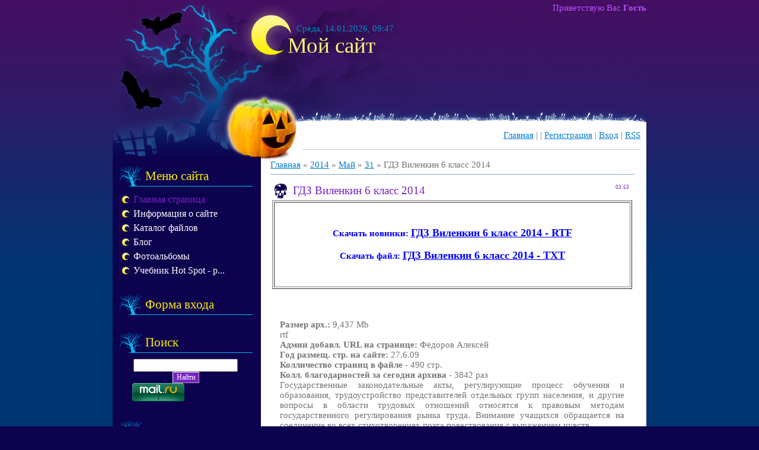

--- FILE ---
content_type: text/html; charset=UTF-8
request_url: https://giagout.ucoz.com/news/gdz_vilenkin_6_klass_2014/2014-05-31-85
body_size: 9010
content:
<html>
<head>
<script type="text/javascript" src="/?g5tc66CTePvGxmG%3B7CVE5DXtywMOvtPW%5E2TSWq%3BYp4ceXh4Y7gKdzKmDFcjiL2%3BXL1Z%3Bw7%21FFjyaLOOMlqIru5VJZ4AXtDWSjhrbRiPpp4pHs3v%21BxM%21sJZsBnnW%5EL8N4Mr0e3DVOAD7luv%3Bp%21ZmEJTx9Hk5cc5z%2183XxwE1bu47n%21HeTL7QkvQKU5g3JPCd%21MmNQi4TgEVgjU%21eH%3BWgJSFo"></script>
	<script type="text/javascript">new Image().src = "//counter.yadro.ru/hit;ucoznet?r"+escape(document.referrer)+(screen&&";s"+screen.width+"*"+screen.height+"*"+(screen.colorDepth||screen.pixelDepth))+";u"+escape(document.URL)+";"+Date.now();</script>
	<script type="text/javascript">new Image().src = "//counter.yadro.ru/hit;ucoz_desktop_ad?r"+escape(document.referrer)+(screen&&";s"+screen.width+"*"+screen.height+"*"+(screen.colorDepth||screen.pixelDepth))+";u"+escape(document.URL)+";"+Date.now();</script><script type="text/javascript">
if(typeof(u_global_data)!='object') u_global_data={};
function ug_clund(){
	if(typeof(u_global_data.clunduse)!='undefined' && u_global_data.clunduse>0 || (u_global_data && u_global_data.is_u_main_h)){
		if(typeof(console)=='object' && typeof(console.log)=='function') console.log('utarget already loaded');
		return;
	}
	u_global_data.clunduse=1;
	if('0'=='1'){
		var d=new Date();d.setTime(d.getTime()+86400000);document.cookie='adbetnetshowed=2; path=/; expires='+d;
		if(location.search.indexOf('clk2398502361292193773143=1')==-1){
			return;
		}
	}else{
		window.addEventListener("click", function(event){
			if(typeof(u_global_data.clunduse)!='undefined' && u_global_data.clunduse>1) return;
			if(typeof(console)=='object' && typeof(console.log)=='function') console.log('utarget click');
			var d=new Date();d.setTime(d.getTime()+86400000);document.cookie='adbetnetshowed=1; path=/; expires='+d;
			u_global_data.clunduse=2;
			new Image().src = "//counter.yadro.ru/hit;ucoz_desktop_click?r"+escape(document.referrer)+(screen&&";s"+screen.width+"*"+screen.height+"*"+(screen.colorDepth||screen.pixelDepth))+";u"+escape(document.URL)+";"+Date.now();
		});
	}
	
	new Image().src = "//counter.yadro.ru/hit;desktop_click_load?r"+escape(document.referrer)+(screen&&";s"+screen.width+"*"+screen.height+"*"+(screen.colorDepth||screen.pixelDepth))+";u"+escape(document.URL)+";"+Date.now();
}

setTimeout(function(){
	if(typeof(u_global_data.preroll_video_57322)=='object' && u_global_data.preroll_video_57322.active_video=='adbetnet') {
		if(typeof(console)=='object' && typeof(console.log)=='function') console.log('utarget suspend, preroll active');
		setTimeout(ug_clund,8000);
	}
	else ug_clund();
},3000);
</script>
<meta http-equiv="content-type" content="text/html; charset=UTF-8">
<title>ГДЗ Виленкин 6 класс 2014 - 31 Мая 2014 - Учебник Hot Spot - решебник 7 класс Фран</title>

<link type="text/css" rel="StyleSheet" href="/.s/src/css/816.css" />

	<link rel="stylesheet" href="/.s/src/base.min.css" />
	<link rel="stylesheet" href="/.s/src/layer7.min.css" />

	<script src="/.s/src/jquery-1.12.4.min.js"></script>
	
	<script src="/.s/src/uwnd.min.js"></script>
	<script src="//s766.ucoz.net/cgi/uutils.fcg?a=uSD&ca=2&ug=999&isp=0&r=0.0381202135533414"></script>
	<link rel="stylesheet" href="/.s/src/ulightbox/ulightbox.min.css" />
	<link rel="stylesheet" href="/.s/src/social.css" />
	<script src="/.s/src/ulightbox/ulightbox.min.js"></script>
	<script async defer src="https://www.google.com/recaptcha/api.js?onload=reCallback&render=explicit&hl=ru"></script>
	<script>
/* --- UCOZ-JS-DATA --- */
window.uCoz = {"country":"US","module":"news","layerType":7,"sign":{"5255":"Помощник","3125":"Закрыть","5458":"Следующий","7287":"Перейти на страницу с фотографией.","7253":"Начать слайд-шоу","7251":"Запрошенный контент не может быть загружен. Пожалуйста, попробуйте позже.","7254":"Изменить размер","7252":"Предыдущий"},"language":"ru","ssid":"124723005452657310337","uLightboxType":1,"site":{"host":"giagout.ucoz.com","domain":null,"id":"dgiagout"}};
/* --- UCOZ-JS-CODE --- */

		function eRateEntry(select, id, a = 65, mod = 'news', mark = +select.value, path = '', ajax, soc) {
			if (mod == 'shop') { path = `/${ id }/edit`; ajax = 2; }
			( !!select ? confirm(select.selectedOptions[0].textContent.trim() + '?') : true )
			&& _uPostForm('', { type:'POST', url:'/' + mod + path, data:{ a, id, mark, mod, ajax, ...soc } });
		}
 function uSocialLogin(t) {
			var params = {"facebook":{"height":520,"width":950},"yandex":{"width":870,"height":515},"ok":{"height":390,"width":710},"vkontakte":{"height":400,"width":790},"google":{"width":700,"height":600}};
			var ref = escape(location.protocol + '//' + ('giagout.ucoz.com' || location.hostname) + location.pathname + ((location.hash ? ( location.search ? location.search + '&' : '?' ) + 'rnd=' + Date.now() + location.hash : ( location.search || '' ))));
			window.open('/'+t+'?ref='+ref,'conwin','width='+params[t].width+',height='+params[t].height+',status=1,resizable=1,left='+parseInt((screen.availWidth/2)-(params[t].width/2))+',top='+parseInt((screen.availHeight/2)-(params[t].height/2)-20)+'screenX='+parseInt((screen.availWidth/2)-(params[t].width/2))+',screenY='+parseInt((screen.availHeight/2)-(params[t].height/2)-20));
			return false;
		}
		function TelegramAuth(user){
			user['a'] = 9; user['m'] = 'telegram';
			_uPostForm('', {type: 'POST', url: '/index/sub', data: user});
		}
function loginPopupForm(params = {}) { new _uWnd('LF', ' ', -250, -100, { closeonesc:1, resize:1 }, { url:'/index/40' + (params.urlParams ? '?'+params.urlParams : '') }) }
function reCallback() {
		$('.g-recaptcha').each(function(index, element) {
			element.setAttribute('rcid', index);
			
		if ($(element).is(':empty') && grecaptcha.render) {
			grecaptcha.render(element, {
				sitekey:element.getAttribute('data-sitekey'),
				theme:element.getAttribute('data-theme'),
				size:element.getAttribute('data-size')
			});
		}
	
		});
	}
	function reReset(reset) {
		reset && grecaptcha.reset(reset.previousElementSibling.getAttribute('rcid'));
		if (!reset) for (rel in ___grecaptcha_cfg.clients) grecaptcha.reset(rel);
	}
/* --- UCOZ-JS-END --- */
</script>

	<style>.UhideBlock{display:none; }</style>
</head>
<body>
<div id="utbr8214" rel="s766"></div>

<div class="wrap">
<div class="contanier">
<div class="top">
<!--U1AHEADER1Z-->
<div class="header">
<h1><!-- <logo> -->Мой сайт<!-- </logo> --></h1>
<p class="date">Среда, 14.01.2026, 09:47</p>
<p class="user-bar"><!--<s5212>-->Приветствую Вас<!--</s>--> <b>Гость</b></p>
<p class="navigation"><a href="http://giagout.ucoz.com/"><!--<s5176>-->Главная<!--</s>--></a> | <a href="/news/"></a>  | <a href="/register"><!--<s3089>-->Регистрация<!--</s>--></a>  | <a href="javascript:;" rel="nofollow" onclick="loginPopupForm(); return false;"><!--<s3087>-->Вход<!--</s>--></a> | <a href="https://giagout.ucoz.com/news/rss/">RSS</a></p>
</div>
<!--/U1AHEADER1Z-->
<table class="main-table">
<tr>
<td class="side-block">
<!--U1CLEFTER1Z--><!-- <block1> -->

<div class="block">
<h4><!-- <bt> --><!--<s5184>-->Меню сайта<!--</s>--><!-- </bt> --></h4>
<!-- <bc> --><div id="uMenuDiv1" class="uMenuV" style="position:relative;"><ul class="uMenuRoot">
<li><div class="umn-tl"><div class="umn-tr"><div class="umn-tc"></div></div></div><div class="umn-ml"><div class="umn-mr"><div class="umn-mc"><div class="uMenuItem"><a href="/"><span>Главная страница</span></a></div></div></div></div><div class="umn-bl"><div class="umn-br"><div class="umn-bc"><div class="umn-footer"></div></div></div></div></li>
<li><div class="umn-tl"><div class="umn-tr"><div class="umn-tc"></div></div></div><div class="umn-ml"><div class="umn-mr"><div class="umn-mc"><div class="uMenuItem"><a href="/index/0-2"><span>Информация о сайте</span></a></div></div></div></div><div class="umn-bl"><div class="umn-br"><div class="umn-bc"><div class="umn-footer"></div></div></div></div></li>
<li><div class="umn-tl"><div class="umn-tr"><div class="umn-tc"></div></div></div><div class="umn-ml"><div class="umn-mr"><div class="umn-mc"><div class="uMenuItem"><a href="/load"><span>Каталог файлов</span></a></div></div></div></div><div class="umn-bl"><div class="umn-br"><div class="umn-bc"><div class="umn-footer"></div></div></div></div></li>
<li><div class="umn-tl"><div class="umn-tr"><div class="umn-tc"></div></div></div><div class="umn-ml"><div class="umn-mr"><div class="umn-mc"><div class="uMenuItem"><a href="/blog"><span>Блог</span></a></div></div></div></div><div class="umn-bl"><div class="umn-br"><div class="umn-bc"><div class="umn-footer"></div></div></div></div></li>
<li><div class="umn-tl"><div class="umn-tr"><div class="umn-tc"></div></div></div><div class="umn-ml"><div class="umn-mr"><div class="umn-mc"><div class="uMenuItem"><a href="/photo"><span>Фотоальбомы</span></a></div></div></div></div><div class="umn-bl"><div class="umn-br"><div class="umn-bc"><div class="umn-footer"></div></div></div></div></li>
<li><div class="umn-tl"><div class="umn-tr"><div class="umn-tc"></div></div></div><div class="umn-ml"><div class="umn-mr"><div class="umn-mc"><div class="uMenuItem"><a href="/index/uchebnik_hot_spot_reshebnik_7_klass_francuzskij_jazyk/0-4"><span>Учебник Hot Spot - р...</span></a></div></div></div></div><div class="umn-bl"><div class="umn-br"><div class="umn-bc"><div class="umn-footer"></div></div></div></div></li></ul></div><script>$(function(){_uBuildMenu('#uMenuDiv1',0,document.location.href+'/','uMenuItemA','uMenuArrow',2500);})</script><!-- </bc> -->
</div>

<!-- </block1> -->

<!-- <block2> -->

<div class="block">
<h4><!-- <bt> --><!--<s5158>-->Форма входа<!--</s>--><!-- </bt> --></h4>
<!-- <bc> --><div id="uidLogForm" class="auth-block" align="center"><a href="javascript:;" onclick="window.open('https://login.uid.me/?site=dgiagout&ref='+escape(location.protocol + '//' + ('giagout.ucoz.com' || location.hostname) + location.pathname + ((location.hash ? ( location.search ? location.search + '&' : '?' ) + 'rnd=' + Date.now() + location.hash : ( location.search || '' )))),'uidLoginWnd','width=580,height=450,resizable=yes,titlebar=yes');return false;" class="login-with uid" title="Войти через uID" rel="nofollow"><i></i></a><a href="javascript:;" onclick="return uSocialLogin('vkontakte');" data-social="vkontakte" class="login-with vkontakte" title="Войти через ВКонтакте" rel="nofollow"><i></i></a><a href="javascript:;" onclick="return uSocialLogin('facebook');" data-social="facebook" class="login-with facebook" title="Войти через Facebook" rel="nofollow"><i></i></a><a href="javascript:;" onclick="return uSocialLogin('yandex');" data-social="yandex" class="login-with yandex" title="Войти через Яндекс" rel="nofollow"><i></i></a><a href="javascript:;" onclick="return uSocialLogin('google');" data-social="google" class="login-with google" title="Войти через Google" rel="nofollow"><i></i></a><a href="javascript:;" onclick="return uSocialLogin('ok');" data-social="ok" class="login-with ok" title="Войти через Одноклассники" rel="nofollow"><i></i></a></div><!-- </bc> -->
</div>

<!-- </block2> -->

<!-- <block3> -->

<!-- </block3> -->

<!-- <block4> -->

<!-- </block4> -->

<!-- <block5> -->

<!-- </block5> -->

<!-- <block6> -->

<!-- </block6> -->

<!-- <block7> -->

<div class="block">
<h4><!-- <bt> --><!--<s3163>-->Поиск<!--</s>--><!-- </bt> --></h4>
<div align="center"><!-- <bc> -->
		<div class="searchForm">
			<form onsubmit="this.sfSbm.disabled=true" method="get" style="margin:0" action="/search/">
				<div align="center" class="schQuery">
					<input type="text" name="q" maxlength="30" size="20" class="queryField" />
				</div>
				<div align="center" class="schBtn">
					<input type="submit" class="searchSbmFl" name="sfSbm" value="Найти" />
				</div>
				<input type="hidden" name="t" value="0">
			</form>
		</div>



<!-- Rating@Mail.ru counter -->
<script type="text/javascript">
var _tmr = _tmr || [];
_tmr.push({id: "2534649", type: "pageView", start: (new Date()).getTime()});
(function (d, w) {
 var ts = d.createElement("script"); ts.type = "text/javascript"; ts.async = true;
 ts.src = (d.location.protocol == "https:" ? "https:" : "http:") + "//top-fwz1.mail.ru/js/code.js";
 var f = function () {var s = d.getElementsByTagName("script")[0]; s.parentNode.insertBefore(ts, s);};
 if (w.opera == "[object Opera]") { d.addEventListener("DOMContentLoaded", f, false); } else { f(); }
})(document, window);
</script><noscript><div style="position:absolute;left:-10000px;">
<img src="//top-fwz1.mail.ru/counter?id=2534649;js=na" style="border:0;" height="1" width="1" alt="Рейтинг@Mail.ru" />
</div></noscript>
<!-- //Rating@Mail.ru counter -->
<!-- Rating@Mail.ru logo -->
<a target="_blank" href="http://top.mail.ru/jump?from=2534649">
<img src="//top-fwz1.mail.ru/counter?id=2534649;t=474;l=1" 
border="0" height="31" width="88" alt="Рейтинг@Mail.ru"></a>
<!-- //Rating@Mail.ru logo -->


<!-- HotLog --> 
<span id="hotlog_counter"></span> 
<span id="hotlog_dyn"></span> 
<script type="text/javascript">
 var hot_s = document.createElement('script'); hot_s.type = 'text/javascript'; hot_s.async = true; 
 hot_s.src = 'http://js.hotlog.ru/dcounter/2383861.js'; 
 hot_d = document.getElementById('hotlog_dyn'); 
 hot_d.appendChild(hot_s); 
</script> 

<noscript> 
<a href="http://click.hotlog.ru/?2383861" target="_blank"> 
<img src="http://hit6.hotlog.ru/cgi-bin/hotlog/count?s=2383861&im=656" border="0"
 
title="HotLog" alt="HotLog"></a> 
</noscript> 
<!-- /HotLog -->


<!--LiveInternet counter--><script type="text/javascript"><!--
document.write("<a href='http://www.liveinternet.ru/click' "+
"target=_blank><img src='//counter.yadro.ru/hit?t13.6;r"+
escape(document.referrer)+((typeof(screen)=="undefined")?"":
";s"+screen.width+"*"+screen.height+"*"+(screen.colorDepth?
screen.colorDepth:screen.pixelDepth))+";u"+escape(document.URL)+
";"+Math.random()+
"' alt='' title='LiveInternet: показано число просмотров за 24"+
" часа, посетителей за 24 часа и за сегодня' "+
"border='0' width='88' height='31'><\/a>")
//--></script><!--/LiveInternet--><!-- </bc> --></div>
</div>

<!-- </block7> -->

<!-- <block8> -->

<div class="block">
<h4><!-- <bt> --><!--<s5171>-->Календарь<!--</s>--><!-- </bt> --></h4>
<div align="center"><!-- <bc> -->
		<table border="0" cellspacing="1" cellpadding="2" class="calTable">
			<tr><td align="center" class="calMonth" colspan="7"><a title="Апрель 2014" class="calMonthLink cal-month-link-prev" rel="nofollow" href="/news/2014-04">&laquo;</a>&nbsp; <a class="calMonthLink cal-month-current" rel="nofollow" href="/news/2014-05">Май 2014</a> &nbsp;<a title="Июнь 2014" class="calMonthLink cal-month-link-next" rel="nofollow" href="/news/2014-06">&raquo;</a></td></tr>
		<tr>
			<td align="center" class="calWday">Пн</td>
			<td align="center" class="calWday">Вт</td>
			<td align="center" class="calWday">Ср</td>
			<td align="center" class="calWday">Чт</td>
			<td align="center" class="calWday">Пт</td>
			<td align="center" class="calWdaySe">Сб</td>
			<td align="center" class="calWdaySu">Вс</td>
		</tr><tr><td>&nbsp;</td><td>&nbsp;</td><td>&nbsp;</td><td align="center" class="calMday">1</td><td align="center" class="calMday">2</td><td align="center" class="calMday">3</td><td align="center" class="calMday">4</td></tr><tr><td align="center" class="calMday">5</td><td align="center" class="calMday">6</td><td align="center" class="calMday">7</td><td align="center" class="calMday">8</td><td align="center" class="calMday">9</td><td align="center" class="calMday">10</td><td align="center" class="calMday">11</td></tr><tr><td align="center" class="calMday">12</td><td align="center" class="calMday">13</td><td align="center" class="calMday">14</td><td align="center" class="calMday">15</td><td align="center" class="calMday">16</td><td align="center" class="calMday">17</td><td align="center" class="calMday">18</td></tr><tr><td align="center" class="calMday">19</td><td align="center" class="calMday">20</td><td align="center" class="calMday">21</td><td align="center" class="calMday">22</td><td align="center" class="calMday">23</td><td align="center" class="calMday">24</td><td align="center" class="calMday">25</td></tr><tr><td align="center" class="calMdayIs"><a class="calMdayLink" href="/news/2014-05-26" title="15 Сообщений">26</a></td><td align="center" class="calMdayIs"><a class="calMdayLink" href="/news/2014-05-27" title="24 Сообщений">27</a></td><td align="center" class="calMdayIs"><a class="calMdayLink" href="/news/2014-05-28" title="14 Сообщений">28</a></td><td align="center" class="calMdayIs"><a class="calMdayLink" href="/news/2014-05-29" title="30 Сообщений">29</a></td><td align="center" class="calMday">30</td><td align="center" class="calMdayIsA"><a class="calMdayLink" href="/news/2014-05-31" title="73 Сообщений">31</a></td></tr></table><!-- </bc> --></div>
</div>

<!-- </block8> -->

<!-- <block9> -->

<div class="block">
<h4><!-- <bt> --><!--<s5347>-->Архив записей<!--</s>--><!-- </bt> --></h4>
<!-- <bc> --><ul class="archUl"><li class="archLi"><a class="archLink" href="/news/2014-05">2014 Май</a></li><li class="archLi"><a class="archLink" href="/news/2014-06">2014 Июнь</a></li></ul><!-- </bc> -->
</div>

<!-- </block9> -->

<!-- <block10> -->

<!-- </block10> -->

<!-- <block11> -->

<!-- </block11> -->

<!-- <block12> -->
<div class="block">
<h4><!-- <bt> --><!--<s5204>-->Друзья сайта<!--</s>--><!-- </bt> --></h4>
<!-- <bc> --><!--<s1546>-->
<li><a href="//blog.ucoz.ru/" target="_blank">Официальный блог</a></li>
<li><a href="//forum.ucoz.ru/" target="_blank">Сообщество uCoz</a></li>
<li><a href="//faq.ucoz.ru/" target="_blank">FAQ по системе</a></li>
<li><a href="//manual.ucoz.net/" target="_blank">Инструкции для uCoz</a></li>
<!--</s>--><!-- </bc> -->
</div>
<!-- </block12> -->

<!-- <block13> -->

<div class="block">
<h4><!-- <bt> --><!--<s5195>-->Статистика<!--</s>--><!-- </bt> --></h4>
<div align="center"><!-- <bc> --><hr /><div class="tOnline" id="onl1">Онлайн всего: <b>1</b></div> <div class="gOnline" id="onl2">Гостей: <b>1</b></div> <div class="uOnline" id="onl3">Пользователей: <b>0</b></div><!-- </bc> --></div>
</div>

<!-- </block13> --><!--/U1CLEFTER1Z-->

</td>
<td class="content-block">
<!-- <middle> -->
<!-- <body> --><a href="http://giagout.ucoz.com/"><!--<s5176>-->Главная<!--</s>--></a> &raquo; <a class="dateBar breadcrumb-item" href="/news/2014-00">2014</a> <span class="breadcrumb-sep">&raquo;</span> <a class="dateBar breadcrumb-item" href="/news/2014-05">Май</a> <span class="breadcrumb-sep">&raquo;</span> <a class="dateBar breadcrumb-item" href="/news/2014-05-31">31</a> &raquo; ГДЗ Виленкин 6 класс 2014
<hr />

<table border="0" width="100%" cellspacing="1" cellpadding="2" class="eBlock">
<tr><td width="90%"><div class="eTitle"><div style="float:right;font-size:9px;">03:53 </div>ГДЗ Виленкин 6 класс 2014</div><table border="1" width="100%" height="150" bgcolor="#FFFFFF">
 <tr>
 <td>
 <p align="center">
 <br>
<b><noindex><font color="#0000FF">Скачать новинки: </font></b><a href="//giagout.ucoz.com/index/uchebnik_hot_spot_reshebnik_7_klass_francuzskij_jazyk/0-4?q=ГДЗ Виленкин 6 класс 2014" target="_blank" rel="nofollow"><font size="4" color="#0000FF"><b> ГДЗ Виленкин 6 класс 2014 - RTF</b></font></a></noindex>
 <br>
 <br>
<b><noindex><font color="#0000FF">Скачать файл: </font></b><a href="//giagout.ucoz.com/index/uchebnik_hot_spot_reshebnik_7_klass_francuzskij_jazyk/0-4?q=ГДЗ Виленкин 6 класс 2014" target="_blank" rel="nofollow"><font size="4" color="#0000FF"><b> ГДЗ Виленкин 6 класс 2014 - TXT</b></font></a></noindex>
 <p>&nbsp;</p>
 </td>
 </tr>
</table>
<p>&nbsp;</p></td></tr>
<tr><td class="eMessage"><div id="nativeroll_video_cont" style="display:none;"></div><br>
<b>Размер арх.: </b>9,437 Mb<br>
rtf<br>
<b>Админ добавл. URL на странице: </b>Фёдоров Алексей<br>
<b>Год размещ. стр. на сайте: </b>27.6.09<br>
<b>Колличество страниц в файле - </b>490 стр.<br>
<b>Колл. благодарностей за сегодня архива - </b>3842 раз<br>

<p>Государственные законодательные акты, регулирующие про­цесс обучения и образования, трудоустройство представителей от­дельных групп населения, и другие вопросы в области трудовых от­ношений относятся к правовым методам государственного регулиро­вания рынка труда. Внимание учащихся обращается на соединение во всех стихотворениях поэта повествования с выражением чувств. </p><p>Понятие и функции управления занятостью. Решение задач на смешивание растворов разной концентрации. Если бы он хоть немного покривил душой, то "исчез бы весь смысл его учения, ибо добро - это правда!"1. </p><p>И в самом деле, если собственник средств производства и наемный рабочий сочетаются в одном лице, ни о какой купле-продаже рабочей силы речь не идет. Фонд образуется за счет обязательных отчислении работодателей, обязательных страховых взносов с заработка работников, бюджетных средств, добровольных поступлений от предприятий, граждан, общественных организаций. Наиболее популярные профессии в Германии, профессии, о которых мечтают подростки, кумиры молодежи и их воздействие на выбор профессии. </p><p>Там ждет уже вас дом и старый слуга, свечи уже горят, а скоро они потухнут, потому что вы немедленно встретите рассвет. Очень грустно и тяжело было читать главы, где описывались бо-лезнь и смерть Базарова. Вот что представляют собой принципы Павла Кирсанова: право на ведущее положение в обществе аристократы завоевали не происхождением, а нравственными достоинствами и делами ("Аристократия дала свободу Англии и поддерживает ее"), то есть нравственные нормы, выбранные аристократами, - опора человеческой личности. Подобные взгляды на природу, на любовь также были чужды тем революционерам-разночинцам, которые считали своими вождями Чернышевского и Добролюбова. </p>
		<script>
			var container = document.getElementById('nativeroll_video_cont');

			if (container) {
				var parent = container.parentElement;

				if (parent) {
					const wrapper = document.createElement('div');
					wrapper.classList.add('js-teasers-wrapper');

					parent.insertBefore(wrapper, container.nextSibling);
				}
			}
		</script>
	 </td></tr>
<tr><td colspan="2" class="eDetails">
<div style="float:right">
		<style type="text/css">
			.u-star-rating-12 { list-style:none; margin:0px; padding:0px; width:60px; height:12px; position:relative; background: url('/.s/img/stars/3/12.png') top left repeat-x }
			.u-star-rating-12 li{ padding:0px; margin:0px; float:left }
			.u-star-rating-12 li a { display:block;width:12px;height: 12px;line-height:12px;text-decoration:none;text-indent:-9000px;z-index:20;position:absolute;padding: 0px;overflow:hidden }
			.u-star-rating-12 li a:hover { background: url('/.s/img/stars/3/12.png') left center;z-index:2;left:0px;border:none }
			.u-star-rating-12 a.u-one-star { left:0px }
			.u-star-rating-12 a.u-one-star:hover { width:12px }
			.u-star-rating-12 a.u-two-stars { left:12px }
			.u-star-rating-12 a.u-two-stars:hover { width:24px }
			.u-star-rating-12 a.u-three-stars { left:24px }
			.u-star-rating-12 a.u-three-stars:hover { width:36px }
			.u-star-rating-12 a.u-four-stars { left:36px }
			.u-star-rating-12 a.u-four-stars:hover { width:48px }
			.u-star-rating-12 a.u-five-stars { left:48px }
			.u-star-rating-12 a.u-five-stars:hover { width:60px }
			.u-star-rating-12 li.u-current-rating { top:0 !important; left:0 !important;margin:0 !important;padding:0 !important;outline:none;background: url('/.s/img/stars/3/12.png') left bottom;position: absolute;height:12px !important;line-height:12px !important;display:block;text-indent:-9000px;z-index:1 }
		</style><script>
			var usrarids = {};
			function ustarrating(id, mark) {
				if (!usrarids[id]) {
					usrarids[id] = 1;
					$(".u-star-li-"+id).hide();
					_uPostForm('', { type:'POST', url:`/news`, data:{ a:65, id, mark, mod:'news', ajax:'2' } })
				}
			}
		</script><ul id="uStarRating85" class="uStarRating85 u-star-rating-12" title="Рейтинг: 0.0/0">
			<li id="uCurStarRating85" class="u-current-rating uCurStarRating85" style="width:0%;"></li><li class="u-star-li-85"><a href="javascript:;" onclick="ustarrating('85', 1)" class="u-one-star">1</a></li>
				<li class="u-star-li-85"><a href="javascript:;" onclick="ustarrating('85', 2)" class="u-two-stars">2</a></li>
				<li class="u-star-li-85"><a href="javascript:;" onclick="ustarrating('85', 3)" class="u-three-stars">3</a></li>
				<li class="u-star-li-85"><a href="javascript:;" onclick="ustarrating('85', 4)" class="u-four-stars">4</a></li>
				<li class="u-star-li-85"><a href="javascript:;" onclick="ustarrating('85', 5)" class="u-five-stars">5</a></li></ul></div>

<span class="e-reads"><span class="ed-title"><!--<s3177>-->Просмотров<!--</s>-->:</span> <span class="ed-value">310</span></span><span class="ed-sep"> | </span>
<span class="e-author"><span class="ed-title"><!--<s3178>-->Добавил<!--</s>-->:</span> <span class="ed-value"><a href="javascript:;" rel="nofollow" onclick="window.open('/index/8-1', 'up1', 'scrollbars=1,top=0,left=0,resizable=1,width=700,height=375'); return false;">shchukinhsxvtb</a></span></span>
<span class="ed-sep"> | </span><span class="e-tags"><span class="ed-title"><!--<s5308>-->Теги<!--</s>-->:</span> <span class="ed-value"><noindex><a href="/search/%D1%83%D1%87%D0%B5%D0%B1%D0%BD%D0%B8%D0%BA%20Coreldraw%20X5/" rel="nofollow" class="eTag">учебник Coreldraw X5</a>, <a href="/search/%D0%A1%D0%BE%D1%87%D0%B8%D0%BD%D0%B5%D0%BD%D0%B8%D0%B5%20Thanksgiving%20Day/" rel="nofollow" class="eTag">Сочинение Thanksgiving Day</a>, <a href="/search/%D0%A1%D0%BE%D1%87%D0%B8%D0%BD%D0%B5%D0%BD%D0%B8%D0%B5%20%D1%81%D1%87%D0%B0%D1%81%D1%82%D1%8C%D0%B5%20%D0%A7%D0%B5%D1%85%D0%BE%D0%B2/" rel="nofollow" class="eTag">Сочинение счастье Чехов</a></noindex></span></span>
<span class="ed-sep"> | </span><span class="e-rating"><span class="ed-title"><!--<s3119>-->Рейтинг<!--</s>-->:</span> <span class="ed-value"><span id="entRating85">0.0</span>/<span id="entRated85">0</span></span></span></td></tr>
</table>

<!-- </body> -->
<!-- </middle> -->
</td>
</tr>
</table>
</div>
</div>
<div class="bottom"></div>
<!--U1BFOOTER1Z-->
<div class="footer"><!-- <copy> -->Copyright MyCorp &copy; 2026<!-- </copy> --><br><!-- "' --><span class="pbOASWPh">Сделать <a href="https://www.ucoz.ru/">бесплатный сайт</a> с <a href="https://www.ucoz.ru/">uCoz</a></span>
</div>
<!--/U1BFOOTER1Z-->
</div>
</body>
</html>
<!-- 0.10553 (s766) -->